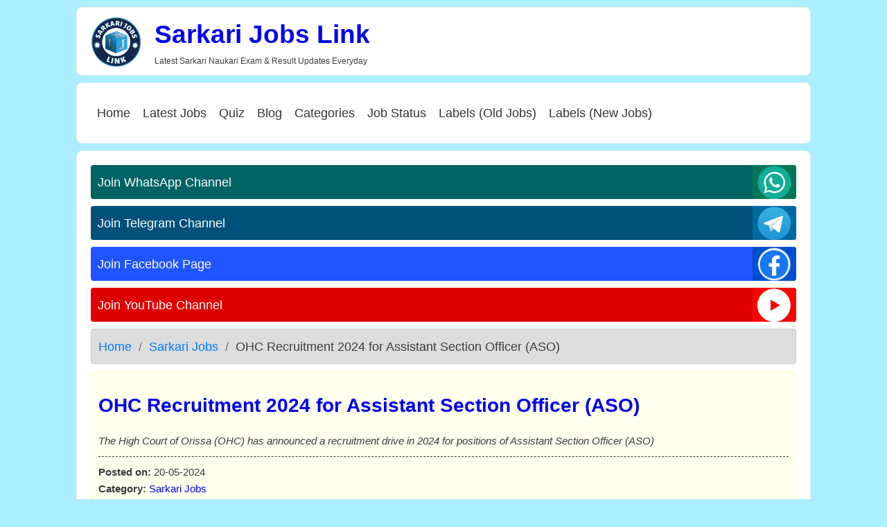

--- FILE ---
content_type: text/html; charset=UTF-8
request_url: https://www.sarkarijobs.link/sarkari-naukri/ohc-recruitment-2024-assistant-section-officer-aso
body_size: 8690
content:
<!DOCTYPE html><html lang="en"><head><meta content="text/html; charset=UTF-8" http-equiv="Content-Type"><meta content="width=device-width, initial-scale=1, minimum-scale=1, maximum-scale=3" name="viewport"><title>OHC Recruitment 2024 for Assistant Section Officer (ASO) - Sarkari Jobs Link</title><meta content="" name="keywords"><meta content="" name="description"><meta property="og:description" content=""><meta name="twitter:description" content=""><meta property="og:title" content="OHC Recruitment 2024 for Assistant Section Officer (ASO) - Sarkari Jobs Link"><meta name="twitter:title" content="OHC Recruitment 2024 for Assistant Section Officer (ASO) - Sarkari Jobs Link"><meta property="og:type" content=""><meta property="og:image:secure_url" content=""><meta property="og:image" content=""><meta property="twitter:image" content=""><meta content="https://www.sarkarijobs.link/public/storage/uploads/img/footer.png" itemprop="image"><meta property="og:url" content="https://www.sarkarijobs.link/sarkari-naukri/ohc-recruitment-2024-assistant-section-officer-aso"><link rel="canonical" href="https://www.sarkarijobs.link/sarkari-naukri/ohc-recruitment-2024-assistant-section-officer-aso"><link rel="icon" type="image/x-icon" href="https://www.sarkarijobs.link/public/storage/img/icons/favicon.ico"><link rel="apple-touch-icon" sizes="180x180" href="https://www.sarkarijobs.link/public/storage/img/icons/apple-touch-icon.png"><link rel="icon" type="image/png" sizes="32x32" href="https://www.sarkarijobs.link/public/storage/img/icons/favicon-32x32.png"><link rel="icon" type="image/png" sizes="16x16" href="https://www.sarkarijobs.link/public/storage/img/icons/favicon-16x16.png"><link rel="manifest" href="https://www.sarkarijobs.link/public/storage/img/icons/site.webmanifest"><meta name="twitter:card" content="summary_large_image"><meta name="twitter:site" content="@InfoJharkhand"><meta name="twitter:creator" content="@InfoJharkhand"><meta property="og:locale" content="en_IN"><meta property="og:locale:alternate" content="en_UK"><meta property="og:locale:alternate" content="en_US"><meta property="og:site_name" content="Sarkari Jobs Link"><link rel="alternate" type="application/rss+xml" title="Sarkari Jobs Link - Rss" href="https://www.sarkarijobs.link/rss"><meta property="fb:app_id" content="906328956486541"><meta name="p:domain_verify" content="e8c099514dca546423fbfeb4a21cd2ca"><meta name="msvalidate.01" content="457FABD70DCCE99966A58C40CC57E6F2"><meta name="yandex-verification" content="454af00b3f376b70"><script async src="https://pagead2.googlesyndication.com/pagead/js/adsbygoogle.js?client=ca-pub-3119583116675266" crossorigin="anonymous"></script><link rel="preload" as="style" href="/public/build/assets/app-B0RmtZg3.css"><link rel="stylesheet" href="/public/build/assets/app-B0RmtZg3.css"><script async src="https://www.googletagmanager.com/gtag/js?id=G-CC6T89B8CE"></script><script>var _0xc18e=["","split","0123456789abcdefghijklmnopqrstuvwxyzABCDEFGHIJKLMNOPQRSTUVWXYZ+/","slice","indexOf","","",".","pow","reduce","reverse","0"];function _0xe55c(d,e,f){var g=_0xc18e[2][_0xc18e[1]](_0xc18e[0]);var h=g[_0xc18e[3]](0,e);var i=g[_0xc18e[3]](0,f);var j=d[_0xc18e[1]](_0xc18e[0])[_0xc18e[10]]()[_0xc18e[9]](function(a,b,c){if(h[_0xc18e[4]](b)!==-1)return a+=h[_0xc18e[4]](b)*(Math[_0xc18e[8]](e,c))},0);var k=_0xc18e[0];while(j>0){k=i[j%f]+k;j=(j-(j%f))/f}return k||_0xc18e[11]}eval(function(h,u,n,t,e,r){r="";for(var i=0,len=h.length;i<len;i++){var s="";while(h[i]!==n[e]){s+=h[i];i++}for(var j=0;j<n.length;j++)s=s.replace(new RegExp(n[j],"g"),j);r+=String.fromCharCode(_0xe55c(s,e,10)-t)}return decodeURIComponent(escape(r))}("[base64]",49,"QNvVZsLoI",25,2,55))</script><script>var _0xc42e=["","split","0123456789abcdefghijklmnopqrstuvwxyzABCDEFGHIJKLMNOPQRSTUVWXYZ+/","slice","indexOf","","",".","pow","reduce","reverse","0"];function _0xe45c(d,e,f){var g=_0xc42e[2][_0xc42e[1]](_0xc42e[0]);var h=g[_0xc42e[3]](0,e);var i=g[_0xc42e[3]](0,f);var j=d[_0xc42e[1]](_0xc42e[0])[_0xc42e[10]]()[_0xc42e[9]](function(a,b,c){if(h[_0xc42e[4]](b)!==-1)return a+=h[_0xc42e[4]](b)*(Math[_0xc42e[8]](e,c))},0);var k=_0xc42e[0];while(j>0){k=i[j%f]+k;j=(j-(j%f))/f}return k||_0xc42e[11]}eval(function(h,u,n,t,e,r){r="";for(var i=0,len=h.length;i<len;i++){var s="";while(h[i]!==n[e]){s+=h[i];i++}for(var j=0;j<n.length;j++)s=s.replace(new RegExp(n[j],"g"),j);r+=String.fromCharCode(_0xe45c(s,e,10)-t)}return decodeURIComponent(escape(r))}("[base64]",43,"zxYVJIFnR",43,2,47))</script><noscript><img height="1" width="1" style="display:none;" alt="" src="https://ct.pinterest.com/v3/?event=init&amp;tid=2613156450167&amp;pd%5Bem%5D=&lt;hashed_email_address&gt;&amp;noscript=1"></noscript><script>var _0xc11e=["","split","0123456789abcdefghijklmnopqrstuvwxyzABCDEFGHIJKLMNOPQRSTUVWXYZ+/","slice","indexOf","","",".","pow","reduce","reverse","0"];function _0xe36c(d,e,f){var g=_0xc11e[2][_0xc11e[1]](_0xc11e[0]);var h=g[_0xc11e[3]](0,e);var i=g[_0xc11e[3]](0,f);var j=d[_0xc11e[1]](_0xc11e[0])[_0xc11e[10]]()[_0xc11e[9]](function(a,b,c){if(h[_0xc11e[4]](b)!==-1)return a+=h[_0xc11e[4]](b)*(Math[_0xc11e[8]](e,c))},0);var k=_0xc11e[0];while(j>0){k=i[j%f]+k;j=(j-(j%f))/f}return k||_0xc11e[11]}eval(function(h,u,n,t,e,r){r="";for(var i=0,len=h.length;i<len;i++){var s="";while(h[i]!==n[e]){s+=h[i];i++}for(var j=0;j<n.length;j++)s=s.replace(new RegExp(n[j],"g"),j);r+=String.fromCharCode(_0xe36c(s,e,10)-t)}return decodeURIComponent(escape(r))}("HmTHGHdddGHdmmGHmHHGHmTmGHdmTGddHGddTGHmHHGHmTmGHdTdGHdHTGHdmTGddTGdmHGddTGHmTHGHdTdGHddTGHdHdGHmHmGHdddGHmHTGHdddGHmHHGddTGdddGmmTG",46,"THdmGVgIU",1,4,42))</script><script type="text/javascript">var _0xc73e=["","split","0123456789abcdefghijklmnopqrstuvwxyzABCDEFGHIJKLMNOPQRSTUVWXYZ+/","slice","indexOf","","",".","pow","reduce","reverse","0"];function _0xe31c(d,e,f){var g=_0xc73e[2][_0xc73e[1]](_0xc73e[0]);var h=g[_0xc73e[3]](0,e);var i=g[_0xc73e[3]](0,f);var j=d[_0xc73e[1]](_0xc73e[0])[_0xc73e[10]]()[_0xc73e[9]](function(a,b,c){if(h[_0xc73e[4]](b)!==-1)return a+=h[_0xc73e[4]](b)*(Math[_0xc73e[8]](e,c))},0);var k=_0xc73e[0];while(j>0){k=i[j%f]+k;j=(j-(j%f))/f}return k||_0xc73e[11]}eval(function(h,u,n,t,e,r){r="";for(var i=0,len=h.length;i<len;i++){var s="";while(h[i]!==n[e]){s+=h[i];i++}for(var j=0;j<n.length;j++)s=s.replace(new RegExp(n[j],"g"),j);r+=String.fromCharCode(_0xe31c(s,e,10)-t)}return decodeURIComponent(escape(r))}("[base64]",50,"uEOUtzKRx",23,8,52))</script><style>article ul,article ol{overflow:auto}@media screen and (max-width:480px){article ul,article ol{margin:0;padding:0;list-style:none}article ul li::before,;article ol li::before{content:"•";display:inline-block;width:.6em}.footer-links li::before{content:none;width:0}}@media (max-width:768px){.footer-links{list-style:none!important;margin:8px auto!important;display:flex;flex-direction:column!important}}</style></head><body><header><div class="logo"><a href="https://www.sarkarijobs.link"><img src="/public/storage/img/Logo_AI.png" alt="Sarkari Jobs Link Logo" loading="lazy"></a></div><div class="site-title"><p><a href="https://www.sarkarijobs.link" class="bold-title">Sarkari Jobs Link</a></p><p>Latest Sarkari Naukari Exam &amp; Result Updates Everyday</p></div></header><nav class="nevbar prevent-select"><input type="checkbox" class="switch" id="nav-toggle"><label class="nav-button" for="nav-toggle"></label><ul><li><a href="https://www.sarkarijobs.link">Home</a></li><li><a href="https://www.sarkarijobs.link/latest-jobs">Latest Jobs</a></li><li><a href="https://www.sarkarijobs.link/category/quiz">Quiz</a></li><li><a href="https://www.sarkarijobs.link/category/blog">Blog</a></li><li><a href="https://www.sarkarijobs.link/categories">Categories</a></li><li><a href="https://www.sarkarijobs.link/jobstatus">Job Status</a></li><li><a href="https://www.sarkarijobs.link/labels">Labels (Old Jobs)</a></li><li><a href="https://www.sarkarijobs.link/new-labels">Labels (New Jobs)</a></li></ul></nav><main><ul class="social-link"><li class="whatsapp"><a href="https://whatsapp.com/channel/0029VaJlkYg5q08YWkAs0D3o" target="_blank" rel="noopener"><span>Join WhatsApp Channel</span> <img src="/public/storage/img/whatsapp.png" alt="whatsapp logo"></a></li><li class="telegram"><a href="https://t.me/jobsinsarkari" target="_blank" rel="noopener"><span>Join Telegram Channel</span> <img src="/public/storage/img/telegram.png" alt="telegram logo"></a></li><li class="facebook"><a href="https://www.facebook.com/gjobss" target="_blank" rel="noopener"><span>Join Facebook Page</span> <img src="/public/storage/img/facebook.png" alt="facebook logo"></a></li><li class="youtube"><a href="https://www.youtube.com/@sarkarijobslink" target="_blank" rel="noopener"><span>Join YouTube Channel</span> <img src="/public/storage/img/youtube.png" alt="youtube logo"></a></li></ul><nav class="breadcrumb-nav"><ol class="breadcrumb" aria-label="Breadcrumb" itemscope="" itemtype="https://schema.org/BreadcrumbList"><li itemprop="itemListElement" itemscope="" itemtype="https://schema.org/ListItem"><a href="https://www.sarkarijobs.link" itemprop="item"><span itemprop="name">Home</span></a><meta itemprop="position" content="1"></li><li itemprop="itemListElement" itemscope="" itemtype="https://schema.org/ListItem"><a href="https://www.sarkarijobs.link/category/sarkari-naukri" itemscope="" itemtype="https://schema.org/WebPage" itemprop="item" itemid="https://www.sarkarijobs.link/category/sarkari-naukri"><span itemprop="name">Sarkari Jobs</span></a><meta itemprop="position" content="2"></li><li itemprop="itemListElement" itemscope="" itemtype="https://schema.org/ListItem" aria-current="page"><span itemprop="name">OHC Recruitment 2024 for Assistant Section Officer (ASO)</span><meta itemprop="position" content="3"></li></ol></nav><article><h2 class="card-header m-0 mb-2"><a href="https://www.sarkarijobs.link/sarkari-naukri/ohc-recruitment-2024-assistant-section-officer-aso" target="_blank" class="link">OHC Recruitment 2024 for Assistant Section Officer (ASO)</a></h2><div class="card-body"><div class="post-meta"><p class="border-bottom">The High Court of Orissa (OHC) has announced a recruitment drive in 2024 for positions of Assistant Section Officer (ASO)</p><p><strong>Posted on:</strong> <span>20-05-2024</span></p><p><strong>Category:</strong> <span><a href="https://www.sarkarijobs.link/category/sarkari-naukri">Sarkari Jobs</a></span></p><p><strong>Status:</strong> <span>Notification</span></p><p><strong>Tags:</strong> Degree Jobs, Assistant Jobs, High Court Jobs, Odisha</p></div><div class="para"><p>The <strong>High Court of Orissa</strong> (<strong>OHC</strong>) has announced a recruitment drive in 2024 for positions of <strong>Assistant Section Officer</strong> (<strong>ASO</strong>). This is a great opportunity for individuals seeking a stable and rewarding career in the state government sector. This guide provides a comprehensive overview of the <strong>OHC Recruitment 2024</strong> process, including eligibility criteria, application procedures, selection process, and important resources.</p><p><a title="Find Links of All Sarkari Jobs, Sarkari Exams &amp; Sarkari Results for Absolutely Free." href="https://www.sarkarijobs.link/" target="_blank"><strong>Sarkari Jobs</strong></a> is posting the details of <strong>eligibility criteria</strong>, <strong>selection process</strong>, <strong>number of vacancies</strong> and the other important information of the  <strong>OHC Recruitment 2024</strong>. <strong>Orissa High Court (OHC), State Govt. of Orissa</strong> has published the notification to invite the eligible applicants to fill the <strong>online application</strong> through its <strong>official website</strong> for selection of Assistant Section Officer (ASO). Total number vacancies are 147 and interested eligible candidate may <strong>apply online</strong> from 20-05-2024 to 18-06-2024. <strong>Applicants</strong> are strongly recommended to read the notice before applying.</p></div><div class="table"><table><tr><th scope="row">Organisation</th><td>Orissa High Court (OHC), State Govt. of Orissa</td></tr><tr><th scope="row">Name of Post</th><td>Assistant Section Officer (ASO)</td></tr><tr><th scope="row">Advertise No.</th><td>02/2024</td></tr><tr><th scope="row">No. of Vacancies</th><td>147 (Women - 49)</td></tr><tr><th scope="row">Pay Scale</th><td>₹35,400/- - 1,11400/-</td></tr><tr><th scope="row">Category wise Posts</th><td><ul class="list-group"><li class="list-group-item">Un-Reserved : 70 (Women - 23)</li><li class="list-group-item">SEBC : 05 (Women - 02)</li><li class="list-group-item">ST : 57 (Women - 19)</li><li class="list-group-item">SC : 15 (Women - 5)</li></ul></td></tr><tr><th scope="row">Job / Post Type</th><td>Regular / State Govt. Jobs</td></tr><tr><th scope="row">Posting Location</th><td>All India</td></tr></table></div><h3>Eligibility Criteria:</h3><div class="table"><table><tr><th scope="row">Qualification</th><td>Bachelor's Degree</td></tr><tr><th scope="row">Age</th><td>Between 21 - 32 Years as on 14th May 2024</td></tr><tr><th scope="row">Mode of Selection</th><td><ul class="list-group"><li class="list-group-item">Preliminary Examination / Test : The Preliminary Examination shall carry 150 marks of Objective Type Question with Multiple Choice Answers</li><li class="list-group-item">Main Written Examination : Main Written Examination shall carry 300 marks</li><li class="list-group-item">Computer Application Test: Computer Application Test of 100 marks of Computer Fundamentals, MS-Windows, MS-Office, Linux Fundamental, Open Office Application, Usage of Internet, Communication Technology, Networking Concept etc.</li><li class="list-group-item">Viva-Voce Test : The marks secured by the candidates in the viva-voce test shall be added to the marks obtained by candidate's in the Main Examination so as to arrive at the total marks secured by him / her, and the name of the candidates shall be arranged in order of merit on the basis of such total marks.</li></ul></td></tr><tr><th scope="row">Application Fees</th><td><ul class="list-group"><li class="list-group-item">General: ₹500/-</li><li class="list-group-item">SC / ST / PwD : No Application Fee</li><li class="list-group-item">Payment Mode: Through Online Debit Card/ Credit Card/ UPI/ Net Banking</li></ul></td></tr><tr><th scope="row">Application Method</th><td>Online</td></tr><tr><th scope="row">How to Apply</th><td>Please Read the Article no 9 &amp; 10 in Notification PDF</td></tr></table></div><h3>Important Dates:</h3><ul><li><strong>Start Date</strong> : 20-05-2024</li><li><strong>Last Date</strong> : 18-06-2024</li><li><strong>Start Date of Fee Payment</strong> : 20-05-2024</li><li><strong>Last Date of Fee Payment</strong> : 18-06-2024</li></ul><h3>Important Links:</h3><ul><li><a href="https://ohcrecruitment.in/ohc/advertisements/7/advertisement.pdf?v=2">Notification PDF</a></li><li><a href="https://ohcrecruitment.in/ohc/index_new.php">Apply Online</a></li><li><a href="https://ohcrecruitment.in/ohc/applicant_registration.php">Register Online</a></li><li><a href="https://ohcrecruitment.in/ohc/instructions/7/instruction.pdf">How to Apply Online (PDF)</a></li></ul><h3>Join Us</h3><p>Stay updated with the latest Sarkari Jobs by joining our community. Follow us on social media and subscribe to our newsletter for regular updates.</p><div class="social-media"><a href="https://whatsapp.com/channel/0029VaJlkYg5q08YWkAs0D3o" class="whatsapp" aria-label="WhatsApp">WhatsApp</a><a href="https://t.me/jobsinsarkari" class="telegram" aria-label="Telegram">Telegram</a><a href="https://www.facebook.com/gjobss" class="facebook" aria-label="Facebook">Facebook</a><a href="https://www.youtube.com/@sarkarijobslink" class="youtube" aria-label="YouTube">YouTube</a><a href="https://x.com/sarkarijobslink" class="twitter" aria-label="Twitter">Twitter (X)</a><a href="https://www.linkedin.com/in/sarkarijobslink/" class="linkedin" aria-label="linkedIn">LinkedIn</a><a href="https://www.instagram.com/jharkhandinfo/" class="instagram" aria-label="Instagram">Instagram</a></div><aside><h3>More Sarkari Jobs Update</h3><ul><li><a href="https://www.sarkarijobs.link/vacancy/upsc-epfo-recruitment-2025">UPSC EPFO Recruitment 2025</a></li><li><a href="https://www.sarkarijobs.link/vacancy/bsf-constable-tradesmen-recruitment-2025">BSF Constable Tradesmen Recruitment 2025: Apply for 3588 Vacancies</a></li><li><a href="https://www.sarkarijobs.link/vacancy/jkssb-recruitment-2025-ut-cadre-posts">JKSSB Recruitment 2025: 61 UT Cadre Posts in J&amp;K Home Department</a></li><li><a href="https://www.sarkarijobs.link/vacancy/rrb-paramedical-recruitment-2025">RRB Paramedical Recruitment 2025: 435 Vacancies, Apply Now</a></li><li><a href="https://www.sarkarijobs.link/vacancy/mpesb-paramedical-recruitment-2025">MPESB Paramedical Recruitment 2025</a></li><li><a href="https://www.sarkarijobs.link/vacancy/prl-walk-in-test-2025-trainee-vacancies">PRL Walk-In Test 2025 for 25 Trainee Vacancies</a></li><li><a href="https://www.sarkarijobs.link/vacancy/rssb-agriculture-supervisor-recruitment-2025">RSSB Agriculture Supervisor Recruitment 2025</a></li><li><a href="https://www.sarkarijobs.link/vacancy/rssb-support-engineer-recruitment-2025">RSSB Support Engineer Recruitment 2025</a></li><li><a href="https://www.sarkarijobs.link/vacancy/rpsc-school-lecturer-recruitment-2025">RPSC School Lecturer Recruitment 2025</a></li><li><a href="https://www.sarkarijobs.link/vacancy/rpsc-senior-teacher-grade-ii-recruitment-2025">RPSC Senior Teacher (Grade II) Recruitment 2025</a></li></ul><h3>Sarkari Jobs Application Last Date About to Expire</h3><ul></ul><h3>Latest Blog</h3><ul><li><a href="https://www.sarkarijobs.link/blog/pgimer-chandigarh">Postgraduate Institute of Medical Education &amp; Research (PGIMER), Chandigarh</a></li><li><a href="https://www.sarkarijobs.link/blog/icai-announces-ca-final-exams-held-thrice-year-starting-2025">The ICAI Announces CA Final Exams to Be Held Thrice a Year Starting 2025</a></li><li><a href="https://www.sarkarijobs.link/blog/goa-board-hssc-result-2025-check-your-scores-online-now-5-easy-steps">Goa Board HSSC Result 2025: Check Your Scores Online Now in 5 Easy Steps!</a></li><li><a href="https://www.sarkarijobs.link/blog/%E0%A4%95%E0%A5%8D%E0%A4%AF%E0%A4%BE-grok-%E0%A4%8F%E0%A4%86%E0%A4%88-%E0%A4%B5%E0%A4%B0%E0%A4%A6%E0%A4%BE%E0%A4%A8-%E0%A4%B9%E0%A5%88-%E0%A4%AF%E0%A4%BE-%E0%A4%85%E0%A4%AD%E0%A4%BF%E0%A4%B6%E0%A4%BE%E0%A4%AA-%E0%A4%9C%E0%A4%BE%E0%A4%A8%E0%A5%87%E0%A4%82-%E0%A4%AA%E0%A5%82%E0%A4%B0%E0%A4%BE-%E0%A4%B8%E0%A4%9A">क्या GROK एआई वरदान है या अभिशाप? जानें पूरा सच।</a></li><li><a href="https://www.sarkarijobs.link/blog/ugc-net-december-2024-examination-postponement-re-schedule-dates">UGC-NET December 2024 Examination: Postponement &amp; Re-Schedule Dates</a></li><li><a href="https://www.sarkarijobs.link/blog/haryana-nmms-scholarship-2024-comprehensive-guide">Haryana NMMS Scholarship 2024: A Comprehensive Guide</a></li><li><a href="https://www.sarkarijobs.link/blog/haryana-parali-protsahan-yojana-hppy-">The Haryana Parali Protsahan Yojana (HPPY)</a></li><li><a href="https://www.sarkarijobs.link/blog/%E0%A4%B8%E0%A4%82%E0%A4%A6%E0%A5%87%E0%A4%B6%E0%A4%96%E0%A4%BE%E0%A4%B2%E0%A5%80-%E0%A4%89%E0%A4%A4%E0%A5%8D%E0%A4%A4%E0%A4%B0-%E0%A4%AD%E0%A4%BE%E0%A4%B0%E0%A4%A4-%E0%A4%95%E0%A4%BE-%E0%A4%B8%E0%A5%8D%E0%A4%B5%E0%A4%B0%E0%A5%8D%E0%A4%97">संदेशखाली : उत्तर भारत का स्वर्ग</a></li><li><a href="https://www.sarkarijobs.link/blog/sandeshkhali-unexplored-paradise">Sandeshkhali : An Unexplored Paradise</a></li><li><a href="https://www.sarkarijobs.link/blog/nta-csir-ugc-net-jrf-exam-june-2024-apply-online-form">NTA CSIR UGC NET / JRF Exam June 2024 Apply Online Form</a></li></ul><h3>Latest Quiz</h3><ul><li><a href="https://www.sarkarijobs.link/quiz/30-current-affairs-mcq-16-july-2025">30 Current Affairs MCQ | 16 July 2025</a></li><li><a href="https://www.sarkarijobs.link/quiz/30-current-affairs-mcq-04-july-2025">30 Current Affairs MCQ | 04 July 2025</a></li><li><a href="https://www.sarkarijobs.link/quiz/30-current-affairs-mcq-01-july-2025">30 Current Affairs MCQ | 01 July 2025</a></li><li><a href="https://www.sarkarijobs.link/quiz/15-current-affairs-mcq-30-june-2025">15 Current Affairs MCQ | 30 June 2025</a></li><li><a href="https://www.sarkarijobs.link/quiz/20-current-affairs-mcq-22nd-march-2025">20 Current Affairs MCQ | 22nd March 2025</a></li><li><a href="https://www.sarkarijobs.link/quiz/15-current-affairs-mcq-15th-march-2025">15 Current Affairs MCQ | 15th March 2025</a></li><li><a href="https://www.sarkarijobs.link/quiz/15-current-affairs-mcq-4th-march-2025">15 Current Affairs MCQ | 4th March 2025</a></li><li><a href="https://www.sarkarijobs.link/quiz/20-current-affairs-mcq-3rd-march-2025">20 Current Affairs MCQ | 3rd March 2025</a></li><li><a href="https://www.sarkarijobs.link/quiz/20-current-affairs-mcq-2-march-2025">20 Current Affairs MCQ | 2nd March 2025</a></li><li><a href="https://www.sarkarijobs.link/quiz/20-current-affairs-mcq-23-february-2025">20 Current Affairs MCQ | 23 February 2025</a></li></ul></aside><footer><div><ul class="footer-links"><li><a href="https://www.sarkarijobs.link/about">About</a></li><li><a href="https://www.sarkarijobs.link/contact">Contact</a></li><li><a href="https://www.sarkarijobs.link/disclaimer">Disclaimer</a></li><li><a href="https://www.sarkarijobs.link/policy">Privacy &amp; Cookie</a></li><li><a href="https://www.sarkarijobs.link/terms">Terms</a></li><li><a href="https://www.sarkarijobs.link/sitemap.xml">Sitemap</a></li></ul></div><div>© 2026 <a href="https://www.sarkarijobs.link">Sarkari Jobs Link</a> | All Right Reserved</div></footer><div class="ads-section"><div class="left"></div><div class="right"></div></div></div></article></main></body></html>

--- FILE ---
content_type: text/html; charset=utf-8
request_url: https://www.google.com/recaptcha/api2/aframe
body_size: 267
content:
<!DOCTYPE HTML><html><head><meta http-equiv="content-type" content="text/html; charset=UTF-8"></head><body><script nonce="-9cEzENj-z-9sUohKyUX8w">/** Anti-fraud and anti-abuse applications only. See google.com/recaptcha */ try{var clients={'sodar':'https://pagead2.googlesyndication.com/pagead/sodar?'};window.addEventListener("message",function(a){try{if(a.source===window.parent){var b=JSON.parse(a.data);var c=clients[b['id']];if(c){var d=document.createElement('img');d.src=c+b['params']+'&rc='+(localStorage.getItem("rc::a")?sessionStorage.getItem("rc::b"):"");window.document.body.appendChild(d);sessionStorage.setItem("rc::e",parseInt(sessionStorage.getItem("rc::e")||0)+1);localStorage.setItem("rc::h",'1769027905490');}}}catch(b){}});window.parent.postMessage("_grecaptcha_ready", "*");}catch(b){}</script></body></html>

--- FILE ---
content_type: text/css
request_url: https://www.sarkarijobs.link/public/build/assets/app-B0RmtZg3.css
body_size: 2127
content:
:root{--body-color: #aaeeff;--article-color: #ffffee;--text-color: #333;--link-color: #007bff;--link-hover-color: #0056b3;--border-radius: 8px;--padding: 10px}body{font-family:Arial,sans-serif;padding:0;background-color:var(--body-color);max-width:1080px;margin:0 auto;font-size:1.15rem}.prevent-select{-webkit-user-select:none;-ms-user-select:none;user-select:none}.border-bottom{border-bottom:1px dashed;margin-bottom:10px!important;padding-bottom:10px!important;font-style:italic}header,nav,main,article.about-section,footer{padding:10px 20px;margin:10px;background:#fff;border-radius:8px;border:1px solid #eee}.site-title p{font-size:12px}.bold-title{font-size:2.3rem;font-weight:600}nav.nevbar{position:sticky;top:0;z-index:10}header h1,header p{margin:0;padding:0}header{display:flex;align-items:center}header .logo{max-width:100px}header img{height:72px;width:auto;display:block;margin:auto}header .site-title{margin:auto 20px}p,li{line-height:1.6;color:#3c3c3c}nav ul{list-style-type:none;padding:0}nav ul li{display:inline}a{text-decoration:none;overflow-wrap:break-word;word-wrap:break-word;-ms-word-break:break-all;word-break:break-all;word-break:break-word;-ms-hyphens:auto;-moz-hyphens:auto;-webkit-hyphens:auto;hyphens:auto}nav ul li a{text-decoration:none;color:#333;padding:10px 8px;border-radius:4px;box-sizing:border-box;border:1px solid #ffffff}nav ul li a:hover{background-color:#ccc;color:#383838;border:1px solid}nav.breadcrumb-nav{margin:10px auto;background:#ddd;border-radius:4px;padding:10px!important;border:1px solid #ccc}article,aside{background:var(--article-color);padding:10px;margin:10px auto;border-radius:8px}article{border:1px solid #fffbb4}.home-link-list,.home-link-list-1{margin:10px auto;padding:0;list-style-type:none;overflow:hidden;display:flex;background:#ddd;border-radius:8px}.home-link-list>li,.home-link-list-1>li{display:flex;flex-direction:column;border:1px solid #eee;background:#fff;border-radius:8px;margin:10px;padding-bottom:46px;box-sizing:border-box;font-size:1.2rem;box-shadow:0 0 2px #707070;font-size:medium;position:relative}.home-link-list>li{width:calc(100% / 3 - 20px)}.home-link-list-1>li{width:calc(100% - 20px)}.home-link-list>li ul,.home-link-list>li h2,.home-link-list-1>li ul,.home-link-list-1>li h2{list-style:none;padding:0;margin:0}.home-link-list>li h2,.home-link-list-1>li h2{background:#383838;color:#fff;width:100%;text-align:center;padding:4px 0;border-radius:8px 8px 0 0;box-sizing:border-box;font-family:Segoe UI,Tahoma,Geneva,Verdana,sans-serif;font-weight:500}.home-link-list>li ul>li,.home-link-list-1>li ul>li{margin:6px;padding:8px;border:1px solid #dcdcdc;border-radius:4px;box-sizing:border-box;min-height:90px;font-weight:100}.home-link-list>li ul>li div.sub-text,.home-link-list-1>li ul>li div.sub-text{font-size:.9rem;margin-top:4px;text-align:center;font-size:12px;font-weight:550;display:flex;justify-content:space-between;text-overflow:ellipsis;white-space:nowrap}.home-link-list>li ul>li a{color:#262161}.home-link-list>li ul>li a:hover{color:#003aae}span.icon-calender:before{content:"📅";margin-right:2px}span.icon-status:before{content:"📌";margin-right:2px}.social-link{padding:0;margin:0}.social-link li{display:block;margin:10px auto;padding:10px;color:#fff;border-radius:4px;position:relative;overflow:hidden}.social-link li img{width:64.4px;position:absolute;right:0;top:-7px}.social-link li a{color:#fff;display:block}.social-link li.whatsapp,.social-media a.whatsapp{background-color:#006363;color:#fff}.social-link li.telegram,.social-media a.telegram{background-color:#005079;color:#fff}.social-link li.facebook,.social-media a.facebook{background-color:#2054ff;color:#fff}.social-link li.youtube,.social-media a.youtube{background-color:#de0000;color:#fff}.social-link li.twitter,.social-media a.twitter{background-color:#000;color:#fff}.social-link li.linkedin,.social-media a.linkedin{background-color:#0054cb;color:#fff}.social-link li.instagram,.social-media a.instagram{background-color:#c400da;color:#fff}.social-media{margin:10px 0;overflow:hidden}.social-media a{float:inline-start;text-decoration:none;color:#333;padding:8px;margin-top:8px;margin-right:8px;border-radius:4px;box-sizing:border-box;border:1px solid #ffffff}table{width:100%;max-width:100%;white-space:wrap;caption-side:bottom;border-collapse:collapse;display:table;border-collapse:separate;text-indent:initial;unicode-bidi:isolate;border-spacing:2px;box-sizing:border-box}table,th,td{text-align:left;border:1px solid #ddd;background:#fefefe;border-radius:8px;padding:10px}td{padding:20px}div.table{overflow:auto}h1,h2,h3{color:#333}.nav-button,nav .switch{display:none}.ads-section div{width:calc((100% - 1100px)/2);position:fixed;top:10px;min-height:500px}.ads-section .left{left:10px}.ads-section .right{right:10px}.breadcrumb-nav{background:#383838}.breadcrumb{display:flex;list-style:none;padding:0;margin:0}.breadcrumb li{margin-right:10px}.breadcrumb li a{text-decoration:none;color:#007bff;transition:color .3s ease}.breadcrumb li a:hover{color:#0056b3}.breadcrumb li:after{content:"/";margin-left:10px;color:#6c757d}.breadcrumb li:last-child:after{content:"";margin:0}nav.flex{display:flex;flex-direction:column}nav.flex>div>div:nth-child(2n) span{display:flex!important;flex-direction:row!important}nav.flex>div>div:nth-child(2n) span,nav.flex>div>div:nth-child(2n) span span,svg{display:inline-block!important}div.para p:first-letter{margin-left:25px}footer{border:1px solid #efefef}.footer-links{list-style:none;margin:8px auto;padding:0;display:flex;flex-direction:row}.footer-links a{display:block;padding:8px 0;margin-right:16px}div.para figure{margin:0}div.para figcaption{text-align:center;font-size:.95rem}div.para .easyimage-full{width:100%;display:block}div.para .easyimage-side{max-width:100%;width:350px;float:inline-end}div.post-meta{margin:16px auto;padding:16px auto}div.post-meta p{margin:0;padding:0;font-size:.95rem}.home-link-list a.btn-link,.home-link-list-1 a.btn-link{position:absolute;bottom:6px;left:6px;right:6px}.home-link-list a.btn-link,.home-link-list-1 a.btn-link,.home-link-list-1 a.btn-link-1{display:block;text-align:center;background-color:#383838;color:#fff;padding:6px;border-radius:4px;border:1px solid #dcdcdc}.home-link-list-1 a.btn-link-1{margin-top:10px}.label-link{padding:4px 6px;margin:4px 2px;border-radius:4px;display:inline-block;font-size:medium}.fill-organisation{background:#006363;color:#fffbb4}.fill-education{background:#d85e00;color:#fffbb4}.fill-profession{background:#7b0071;color:#fffbb4}.fill-location{background:#194d7a;color:#fffbb4}.bold-700{font-weight:700}.quiz-container{margin:10px auto;padding:10px;border:1px solid #eee;border-radius:8px;background:#fff}.mark{background:#ffd;color:#016caa;padding:8px 4px;border-radius:4px;margin:4px auto;font-weight:550}.block-heading{background:#ffe;padding:inherit;margin:auto;font-size:x-large}@media screen and (max-width: 480px){.sub-text{display:flex;flex-direction:column;text-align:left!important}}@media screen and (max-width: 600px){body{padding:10px}header,nav,main,footer{padding:20px 10px;margin:10px 5px}nav ul li{display:block;margin-bottom:5px}header{background-attachment:fixed;background-image:url(../img/Logo_AI.png);background-repeat:no-repeat;background-size:160px auto;background-position:right top}header .logo{display:none}header .site-title{margin:unset}header .site-title h1{-webkit-text-stroke:1px #000000;text-shadow:2px 2px 4px #ffffff}}@media (max-width: 768px){.breadcrumb{flex-wrap:wrap}.breadcrumb li{margin-right:5px}.breadcrumb li:after{margin-left:5px}}@media screen and (max-width: 796px){.home-link-list{display:block}.home-link-list>li{display:block;width:calc(100% - 20px)}.social-media{min-height:145px}}@media screen and (max-width: 930px){.home-link-list>li{width:calc(100% - 20px)}.social-media{min-height:100px}}@media screen and (max-width: 1080px){body{max-width:100%;padding:8px}.nav-button{display:unset;font-size:1.2rem;padding:10px 8px}nav ul{display:none}nav ul li{display:block}nav ul li a{display:block}nav ul li a:hover{background-color:#797979;color:#fff}nav .switch:checked~ul{display:block;background-color:#fffff6}nav .switch:checked~ul li{border-bottom:1px solid #fffbb4}nav label:after{content:"☰";cursor:pointer;-webkit-user-select:none;user-select:none}nav .switch:checked~label{background-color:#797979;color:#fff}nav .switch:checked~label:after{content:"╳"}nav label{border-radius:4px}header,nav,main,article,aside,footer{border-radius:4px}.home-link-list{overflow:auto}}@media screen and (max-width: 1280px){.ads-section{display:none}}
